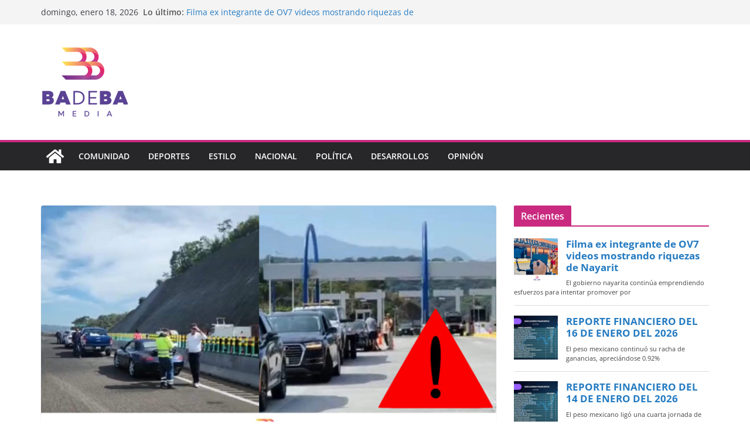

--- FILE ---
content_type: text/css
request_url: https://badeba.media/wp-content/plugins/image-responsive-slider/assets/styles/front.css?ver=6.9
body_size: -42
content:
.swiper-slide {
    overflow:hidden;
}

.corefortress-slider-yt-player,
.corefortress-slider-vimeo-player {
    width:100% !important;
    height: 100% !important;
    max-width: 100% !important;
    max-height: 100% !important;
    z-index: -99;
}

.corefortress-slide-img-bg {
    max-width: 100%;
    max-height: 100%;

}

.corefortress-slider-vimeo-overlay,
.corefortress-slider-yt-overlay {
    display: block;
    z-index:1;
    position: absolute;
    top:0;
    right:0;
    bottom:0;
    left:0;
    background: transparent;
}